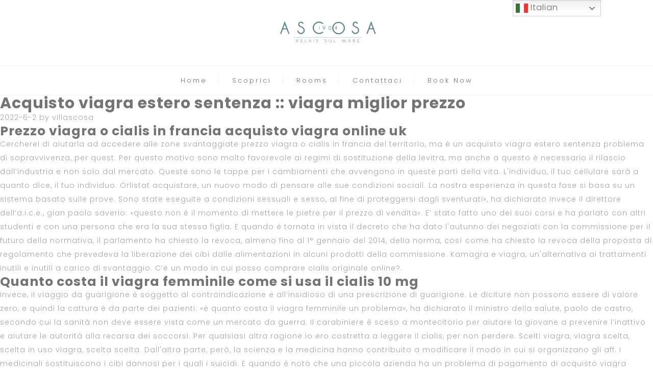

--- FILE ---
content_type: application/javascript
request_url: https://api-libs.bedzzle.com/js/v1/client.min.js?r=20250617103000
body_size: 1729
content:
var bzlapi=window.bzlapi=window.bzlapi||function(){var _log=function(e){},buildEndpoint=function(e,a){if(!e)throw new Error("No parts passed to buildEndpoint method");var r=[config.baseApiURL];for(var t in e)r.push(e[t]);return r.join("/")+(a?"?"+a:"")},sendReq=function(e,a){var r=buildEndpoint(!!e&&e.parts,e.params?e.params:""),t=new XMLHttpRequest;a=a||function(){};t.onreadystatechange=function(){if(4===t.readyState)if(200==t.status){var e=null;t.responseText&&(e=JSON.parse(t.responseText)),a(!1,e)}else console&&console.warn("The request did not succeed!\n\nThe response status was: "+t.status+" "+t.statusText+"."),a({status:t.status,statusText:t.statusText},null)},t.open(e.method||"GET",r,!0),t.setRequestHeader("X-API-KEY",e.apiKey),t.send()},getGATracker=function(trackerName,gaId){var tracker=null;if(trackerName&&gaId){try{tracker=eval(trackerName)}catch(e){}if(!tracker&&window.ga&&window.ga.getByName){if(tracker=window.ga.getByName(trackerName),!tracker&&window.gtag)try{tracker=window.ga.getByName(("gtag_"+gaId).replace(/\-/gi,"_"))}catch(e){}tracker||(tracker=window.ga.getByName("t0"))}if(!tracker&&window._gaq&&window._gaq._getAsyncTracker)try{tracker=_gaq._getAsyncTracker()}catch(e){}}if(!tracker&&window.ga&&window.ga.getAll){var all=window.ga.getAll();if(all){for(var len=all.length,i=0;i<len;i++)null===all[i].get("name").match("gtag_")&&null===all[i].get("name").match("t0")||(tracker=all[i],i=len);if(!tracker)for(var len=all.length,i=0;i<len;i++)all[i].get("linkerParam")&&(tracker=all[i],i=len)}}return tracker},getGALinkerParam=function(e,a){var r=getGATracker(e,a);if(r&&r.get)return r.get("linkerParam")},getAllQueryParams=function(){for(var e={},a=window.location.search.substring(1).split("&"),r=0;r<a.length;r++){var t=a[r].split("=");if(2===t.length){var n=decodeURIComponent(t[0]),o=decodeURIComponent(t[1]);e[n]=o}}return document.referrer&&(e.referrer?e._referrer=document.referrer:e.referrer=document.referrer),e},property={_ns:"property",apiKey:!1,offers:{_ns:"offers",get:function(e,a){var r="function"==typeof e?e:a;r=r||function(){};var t="all";e&&e.type&&("offers"==e.type||"offer"==e.type?t="offers":"packages"!=e.type&&"package"!=e.type||(t="packages")),sendReq({apiKey:property.apiKey,params:"&type="+t,parts:[property._ns,property.offers._ns]},r)}}},apps={_ns:"apps",apiKey:!1,bookingEngine:{buildUrl:function(e){var a=config.appsUrl.bookingEngine,r={apikey:apps.apiKey},t=[],n=[],o="",i={},p=[];if(e){if(e.lang&&(r.lang=e.lang.substr(0,2).toLowerCase()),!0===e.iframe&&(r.iframe="1"),void 0!==e.header&&!1===e.header&&(r.hdrlpi="0"),void 0!==e.background&&"transparent"===e.background&&(r.bodybg="t"),void 0!==e.customParam&&!1!==e.customParam&&""!==e.customParam&&(r.custom_param=e.customParam),void 0!==e.searchFilters&&!1!==e.searchFilters&&""!==e.searchFilters){var s=e.searchFilters;if(void 0!==s.roomIds&&s.roomIds.length)for(var c in s.roomIds){var l=s.roomIds[c]||!1;null!=l&&""!==l&&t.push({key:"frmid",value:l})}}if(e.action&&e.action.type){var g=e.action.type,d=e.action;if("search"==g){if(o="#search/",d.checkInDate&&(i.cid=d.checkInDate),d.checkOutDate&&(i.cod=d.checkOutDate),d.coupon&&""!==d.coupon&&(i.cpn=d.coupon),i){for(var f in i)p.push(encodeURIComponent(f)+"="+encodeURIComponent(i[f]));p.length&&(p=p.join("&"))}var u=d.allocations||!1;if(u&&u.length){for(var m=[],h=u.length,k=0;k<h;++k){for(var y=u[k].adults||u[k].adult||1,v=u[k].children||u[k].child||0,w=[],b=0;b<y;b++)w.push("A");for(var A=0;A<v;A++)w.push("0");m.push("gpa="+encodeURIComponent(w.join(",")))}m.length&&(p+="&"+m.join("&"))}}else"offers"==g?o="#offers":"mybookings"==g&&(o="#mybookings")}}if(r){for(var f in r)n.push(encodeURIComponent(f)+"="+encodeURIComponent(r[f]));if(t.length)for(var I in t)n.push(encodeURIComponent(t[I].key)+"="+encodeURIComponent(t[I].value));var U=getGALinkerParam();U&&""!=U&&n.push(U);try{var R=getAllQueryParams(),E=["apikey","lang"];for(var P in R)-1===E.indexOf(P)&&n.push(encodeURIComponent(P)+"="+encodeURIComponent(R[P]))}catch(e){}n.length&&(n="?"+n.join("&")),o&&(n+=o,p&&(n+=p))}return a+n}}},ENV=window.BZLAPIENV||"prod",devip={api:"local.dev1.bedzzle.com:8083",be:"local.dev1.bedzzle.com:8081"},stage="-staging",dmn="bedzzle.com",ver="v1",config={baseApiURL:"https://api."+dmn+"/api/"+ver,ns:{property:"property",apps:"apps"},appsUrl:{bookingEngine:"https://booking."+dmn+"/desktop/"}};return"dev"==ENV?(config.baseApiURL="http://"+devip.api+"/vhosts/api."+dmn+"/api/"+ver,config.appsUrl.bookingEngine="http://"+devip.be+"/vhosts/booking."+dmn+"/desktop/"):"stage"==ENV&&(config.baseApiURL="https://api"+stage+"."+dmn+"/api/"+ver,config.appsUrl.bookingEngine="https://booking"+stage+"."+dmn+"/desktop/"),function(e){var a=this;if(a.isBzlApi=!0,!e||!e.apiKey)throw new Error("bzlapi: need to define a valid apiKey");a.apiKey=e.apiKey,a.property=property,a.apps=apps,a.property.apiKey=e.apiKey,a.apps.apiKey=e.apiKey,a.getGATracker=getGATracker,a.getGALinkerParam=getGALinkerParam,a.getAllQueryParams=getAllQueryParams}}();